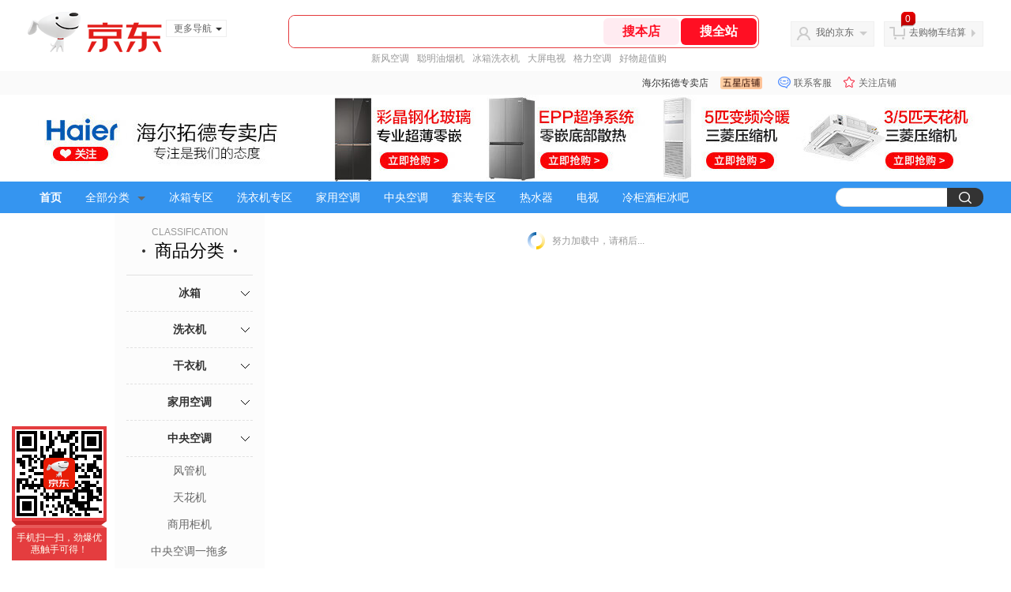

--- FILE ---
content_type: text/html;charset=utf-8
request_url: https://gia.jd.com/y.html?v=0.5794054199238057&o=haiertuode.jd.com/view_search-705451-18174996-99-1-20-1.html
body_size: 37
content:
var jd_risk_token_id='O4UH4MIDGNFBPJ7V35TAHANSQE7VUHICH5HJ3ABFSHK5VAVOPIDIEVWHWETSBLMVXVGQJ3XLKNMZE';

--- FILE ---
content_type: text/javascript;charset=utf-8
request_url: https://chat1.jd.com/api/checkChat?callback=jQuery420635&shopId=700223&_=1768609022017
body_size: 239
content:
jQuery420635({"chatDomain":"chat.jd.com","chatUrl":"https://chat.jd.com/index.action?_t=&shopId=700223","code":1,"hasEntryGroup":0,"hotShop":true,"mock":false,"rank3":0,"seller":"海尔拓德专卖店","shopId":700223,"subCode":0,"venderId":704439});

--- FILE ---
content_type: text/plain;charset=UTF-8
request_url: https://api.m.jd.com/
body_size: 45
content:
{"alterationinfo":null,"appidStatuscode":0,"code":0,"dd":"","fixedinfo":null,"interval":300,"openall":1,"openalltouch":1,"processtype":1,"traceId":"7793409.78042.17686090227225393","whwswswws":"BApXWopVYyv5AoKB8wDux8aztmX2j7CEbBiohlzZo9xJ1MkLvd4-2ciCq-w"}

--- FILE ---
content_type: text/plain;charset=UTF-8
request_url: https://api.m.jd.com/
body_size: 62
content:
{"alterationinfo":null,"appidStatuscode":0,"code":0,"dd":"","fixedinfo":null,"interval":300,"openall":1,"openalltouch":1,"processtype":1,"traceId":"6794328.78042.17686090246425050","whwswswws":"BApXWIpxYyv5AoKB8wDux8aztmX2j7CEbBiohlzZo9xJ1MkLvd4-28XSz1Hz-ZoV3JuAL7vCC0x8yyjo"}